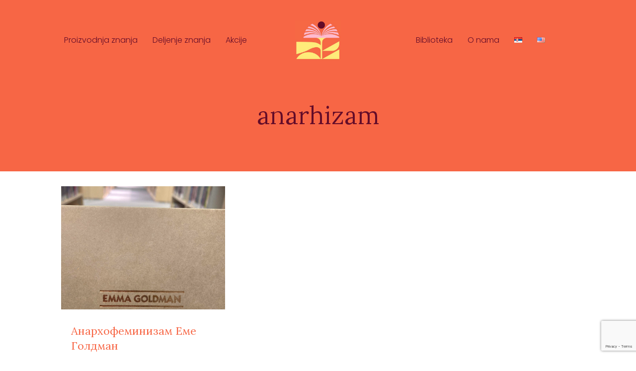

--- FILE ---
content_type: text/html; charset=utf-8
request_url: https://www.google.com/recaptcha/api2/anchor?ar=1&k=6Ld-4CcjAAAAACHZx36foAed7Y8CEKEnGc-Ed6J7&co=aHR0cHM6Ly93d3cuemVuc2tlc3R1ZGllLmVkdS5yczo0NDM.&hl=en&v=PoyoqOPhxBO7pBk68S4YbpHZ&size=invisible&anchor-ms=20000&execute-ms=30000&cb=dfq5eaz1hksq
body_size: 48936
content:
<!DOCTYPE HTML><html dir="ltr" lang="en"><head><meta http-equiv="Content-Type" content="text/html; charset=UTF-8">
<meta http-equiv="X-UA-Compatible" content="IE=edge">
<title>reCAPTCHA</title>
<style type="text/css">
/* cyrillic-ext */
@font-face {
  font-family: 'Roboto';
  font-style: normal;
  font-weight: 400;
  font-stretch: 100%;
  src: url(//fonts.gstatic.com/s/roboto/v48/KFO7CnqEu92Fr1ME7kSn66aGLdTylUAMa3GUBHMdazTgWw.woff2) format('woff2');
  unicode-range: U+0460-052F, U+1C80-1C8A, U+20B4, U+2DE0-2DFF, U+A640-A69F, U+FE2E-FE2F;
}
/* cyrillic */
@font-face {
  font-family: 'Roboto';
  font-style: normal;
  font-weight: 400;
  font-stretch: 100%;
  src: url(//fonts.gstatic.com/s/roboto/v48/KFO7CnqEu92Fr1ME7kSn66aGLdTylUAMa3iUBHMdazTgWw.woff2) format('woff2');
  unicode-range: U+0301, U+0400-045F, U+0490-0491, U+04B0-04B1, U+2116;
}
/* greek-ext */
@font-face {
  font-family: 'Roboto';
  font-style: normal;
  font-weight: 400;
  font-stretch: 100%;
  src: url(//fonts.gstatic.com/s/roboto/v48/KFO7CnqEu92Fr1ME7kSn66aGLdTylUAMa3CUBHMdazTgWw.woff2) format('woff2');
  unicode-range: U+1F00-1FFF;
}
/* greek */
@font-face {
  font-family: 'Roboto';
  font-style: normal;
  font-weight: 400;
  font-stretch: 100%;
  src: url(//fonts.gstatic.com/s/roboto/v48/KFO7CnqEu92Fr1ME7kSn66aGLdTylUAMa3-UBHMdazTgWw.woff2) format('woff2');
  unicode-range: U+0370-0377, U+037A-037F, U+0384-038A, U+038C, U+038E-03A1, U+03A3-03FF;
}
/* math */
@font-face {
  font-family: 'Roboto';
  font-style: normal;
  font-weight: 400;
  font-stretch: 100%;
  src: url(//fonts.gstatic.com/s/roboto/v48/KFO7CnqEu92Fr1ME7kSn66aGLdTylUAMawCUBHMdazTgWw.woff2) format('woff2');
  unicode-range: U+0302-0303, U+0305, U+0307-0308, U+0310, U+0312, U+0315, U+031A, U+0326-0327, U+032C, U+032F-0330, U+0332-0333, U+0338, U+033A, U+0346, U+034D, U+0391-03A1, U+03A3-03A9, U+03B1-03C9, U+03D1, U+03D5-03D6, U+03F0-03F1, U+03F4-03F5, U+2016-2017, U+2034-2038, U+203C, U+2040, U+2043, U+2047, U+2050, U+2057, U+205F, U+2070-2071, U+2074-208E, U+2090-209C, U+20D0-20DC, U+20E1, U+20E5-20EF, U+2100-2112, U+2114-2115, U+2117-2121, U+2123-214F, U+2190, U+2192, U+2194-21AE, U+21B0-21E5, U+21F1-21F2, U+21F4-2211, U+2213-2214, U+2216-22FF, U+2308-230B, U+2310, U+2319, U+231C-2321, U+2336-237A, U+237C, U+2395, U+239B-23B7, U+23D0, U+23DC-23E1, U+2474-2475, U+25AF, U+25B3, U+25B7, U+25BD, U+25C1, U+25CA, U+25CC, U+25FB, U+266D-266F, U+27C0-27FF, U+2900-2AFF, U+2B0E-2B11, U+2B30-2B4C, U+2BFE, U+3030, U+FF5B, U+FF5D, U+1D400-1D7FF, U+1EE00-1EEFF;
}
/* symbols */
@font-face {
  font-family: 'Roboto';
  font-style: normal;
  font-weight: 400;
  font-stretch: 100%;
  src: url(//fonts.gstatic.com/s/roboto/v48/KFO7CnqEu92Fr1ME7kSn66aGLdTylUAMaxKUBHMdazTgWw.woff2) format('woff2');
  unicode-range: U+0001-000C, U+000E-001F, U+007F-009F, U+20DD-20E0, U+20E2-20E4, U+2150-218F, U+2190, U+2192, U+2194-2199, U+21AF, U+21E6-21F0, U+21F3, U+2218-2219, U+2299, U+22C4-22C6, U+2300-243F, U+2440-244A, U+2460-24FF, U+25A0-27BF, U+2800-28FF, U+2921-2922, U+2981, U+29BF, U+29EB, U+2B00-2BFF, U+4DC0-4DFF, U+FFF9-FFFB, U+10140-1018E, U+10190-1019C, U+101A0, U+101D0-101FD, U+102E0-102FB, U+10E60-10E7E, U+1D2C0-1D2D3, U+1D2E0-1D37F, U+1F000-1F0FF, U+1F100-1F1AD, U+1F1E6-1F1FF, U+1F30D-1F30F, U+1F315, U+1F31C, U+1F31E, U+1F320-1F32C, U+1F336, U+1F378, U+1F37D, U+1F382, U+1F393-1F39F, U+1F3A7-1F3A8, U+1F3AC-1F3AF, U+1F3C2, U+1F3C4-1F3C6, U+1F3CA-1F3CE, U+1F3D4-1F3E0, U+1F3ED, U+1F3F1-1F3F3, U+1F3F5-1F3F7, U+1F408, U+1F415, U+1F41F, U+1F426, U+1F43F, U+1F441-1F442, U+1F444, U+1F446-1F449, U+1F44C-1F44E, U+1F453, U+1F46A, U+1F47D, U+1F4A3, U+1F4B0, U+1F4B3, U+1F4B9, U+1F4BB, U+1F4BF, U+1F4C8-1F4CB, U+1F4D6, U+1F4DA, U+1F4DF, U+1F4E3-1F4E6, U+1F4EA-1F4ED, U+1F4F7, U+1F4F9-1F4FB, U+1F4FD-1F4FE, U+1F503, U+1F507-1F50B, U+1F50D, U+1F512-1F513, U+1F53E-1F54A, U+1F54F-1F5FA, U+1F610, U+1F650-1F67F, U+1F687, U+1F68D, U+1F691, U+1F694, U+1F698, U+1F6AD, U+1F6B2, U+1F6B9-1F6BA, U+1F6BC, U+1F6C6-1F6CF, U+1F6D3-1F6D7, U+1F6E0-1F6EA, U+1F6F0-1F6F3, U+1F6F7-1F6FC, U+1F700-1F7FF, U+1F800-1F80B, U+1F810-1F847, U+1F850-1F859, U+1F860-1F887, U+1F890-1F8AD, U+1F8B0-1F8BB, U+1F8C0-1F8C1, U+1F900-1F90B, U+1F93B, U+1F946, U+1F984, U+1F996, U+1F9E9, U+1FA00-1FA6F, U+1FA70-1FA7C, U+1FA80-1FA89, U+1FA8F-1FAC6, U+1FACE-1FADC, U+1FADF-1FAE9, U+1FAF0-1FAF8, U+1FB00-1FBFF;
}
/* vietnamese */
@font-face {
  font-family: 'Roboto';
  font-style: normal;
  font-weight: 400;
  font-stretch: 100%;
  src: url(//fonts.gstatic.com/s/roboto/v48/KFO7CnqEu92Fr1ME7kSn66aGLdTylUAMa3OUBHMdazTgWw.woff2) format('woff2');
  unicode-range: U+0102-0103, U+0110-0111, U+0128-0129, U+0168-0169, U+01A0-01A1, U+01AF-01B0, U+0300-0301, U+0303-0304, U+0308-0309, U+0323, U+0329, U+1EA0-1EF9, U+20AB;
}
/* latin-ext */
@font-face {
  font-family: 'Roboto';
  font-style: normal;
  font-weight: 400;
  font-stretch: 100%;
  src: url(//fonts.gstatic.com/s/roboto/v48/KFO7CnqEu92Fr1ME7kSn66aGLdTylUAMa3KUBHMdazTgWw.woff2) format('woff2');
  unicode-range: U+0100-02BA, U+02BD-02C5, U+02C7-02CC, U+02CE-02D7, U+02DD-02FF, U+0304, U+0308, U+0329, U+1D00-1DBF, U+1E00-1E9F, U+1EF2-1EFF, U+2020, U+20A0-20AB, U+20AD-20C0, U+2113, U+2C60-2C7F, U+A720-A7FF;
}
/* latin */
@font-face {
  font-family: 'Roboto';
  font-style: normal;
  font-weight: 400;
  font-stretch: 100%;
  src: url(//fonts.gstatic.com/s/roboto/v48/KFO7CnqEu92Fr1ME7kSn66aGLdTylUAMa3yUBHMdazQ.woff2) format('woff2');
  unicode-range: U+0000-00FF, U+0131, U+0152-0153, U+02BB-02BC, U+02C6, U+02DA, U+02DC, U+0304, U+0308, U+0329, U+2000-206F, U+20AC, U+2122, U+2191, U+2193, U+2212, U+2215, U+FEFF, U+FFFD;
}
/* cyrillic-ext */
@font-face {
  font-family: 'Roboto';
  font-style: normal;
  font-weight: 500;
  font-stretch: 100%;
  src: url(//fonts.gstatic.com/s/roboto/v48/KFO7CnqEu92Fr1ME7kSn66aGLdTylUAMa3GUBHMdazTgWw.woff2) format('woff2');
  unicode-range: U+0460-052F, U+1C80-1C8A, U+20B4, U+2DE0-2DFF, U+A640-A69F, U+FE2E-FE2F;
}
/* cyrillic */
@font-face {
  font-family: 'Roboto';
  font-style: normal;
  font-weight: 500;
  font-stretch: 100%;
  src: url(//fonts.gstatic.com/s/roboto/v48/KFO7CnqEu92Fr1ME7kSn66aGLdTylUAMa3iUBHMdazTgWw.woff2) format('woff2');
  unicode-range: U+0301, U+0400-045F, U+0490-0491, U+04B0-04B1, U+2116;
}
/* greek-ext */
@font-face {
  font-family: 'Roboto';
  font-style: normal;
  font-weight: 500;
  font-stretch: 100%;
  src: url(//fonts.gstatic.com/s/roboto/v48/KFO7CnqEu92Fr1ME7kSn66aGLdTylUAMa3CUBHMdazTgWw.woff2) format('woff2');
  unicode-range: U+1F00-1FFF;
}
/* greek */
@font-face {
  font-family: 'Roboto';
  font-style: normal;
  font-weight: 500;
  font-stretch: 100%;
  src: url(//fonts.gstatic.com/s/roboto/v48/KFO7CnqEu92Fr1ME7kSn66aGLdTylUAMa3-UBHMdazTgWw.woff2) format('woff2');
  unicode-range: U+0370-0377, U+037A-037F, U+0384-038A, U+038C, U+038E-03A1, U+03A3-03FF;
}
/* math */
@font-face {
  font-family: 'Roboto';
  font-style: normal;
  font-weight: 500;
  font-stretch: 100%;
  src: url(//fonts.gstatic.com/s/roboto/v48/KFO7CnqEu92Fr1ME7kSn66aGLdTylUAMawCUBHMdazTgWw.woff2) format('woff2');
  unicode-range: U+0302-0303, U+0305, U+0307-0308, U+0310, U+0312, U+0315, U+031A, U+0326-0327, U+032C, U+032F-0330, U+0332-0333, U+0338, U+033A, U+0346, U+034D, U+0391-03A1, U+03A3-03A9, U+03B1-03C9, U+03D1, U+03D5-03D6, U+03F0-03F1, U+03F4-03F5, U+2016-2017, U+2034-2038, U+203C, U+2040, U+2043, U+2047, U+2050, U+2057, U+205F, U+2070-2071, U+2074-208E, U+2090-209C, U+20D0-20DC, U+20E1, U+20E5-20EF, U+2100-2112, U+2114-2115, U+2117-2121, U+2123-214F, U+2190, U+2192, U+2194-21AE, U+21B0-21E5, U+21F1-21F2, U+21F4-2211, U+2213-2214, U+2216-22FF, U+2308-230B, U+2310, U+2319, U+231C-2321, U+2336-237A, U+237C, U+2395, U+239B-23B7, U+23D0, U+23DC-23E1, U+2474-2475, U+25AF, U+25B3, U+25B7, U+25BD, U+25C1, U+25CA, U+25CC, U+25FB, U+266D-266F, U+27C0-27FF, U+2900-2AFF, U+2B0E-2B11, U+2B30-2B4C, U+2BFE, U+3030, U+FF5B, U+FF5D, U+1D400-1D7FF, U+1EE00-1EEFF;
}
/* symbols */
@font-face {
  font-family: 'Roboto';
  font-style: normal;
  font-weight: 500;
  font-stretch: 100%;
  src: url(//fonts.gstatic.com/s/roboto/v48/KFO7CnqEu92Fr1ME7kSn66aGLdTylUAMaxKUBHMdazTgWw.woff2) format('woff2');
  unicode-range: U+0001-000C, U+000E-001F, U+007F-009F, U+20DD-20E0, U+20E2-20E4, U+2150-218F, U+2190, U+2192, U+2194-2199, U+21AF, U+21E6-21F0, U+21F3, U+2218-2219, U+2299, U+22C4-22C6, U+2300-243F, U+2440-244A, U+2460-24FF, U+25A0-27BF, U+2800-28FF, U+2921-2922, U+2981, U+29BF, U+29EB, U+2B00-2BFF, U+4DC0-4DFF, U+FFF9-FFFB, U+10140-1018E, U+10190-1019C, U+101A0, U+101D0-101FD, U+102E0-102FB, U+10E60-10E7E, U+1D2C0-1D2D3, U+1D2E0-1D37F, U+1F000-1F0FF, U+1F100-1F1AD, U+1F1E6-1F1FF, U+1F30D-1F30F, U+1F315, U+1F31C, U+1F31E, U+1F320-1F32C, U+1F336, U+1F378, U+1F37D, U+1F382, U+1F393-1F39F, U+1F3A7-1F3A8, U+1F3AC-1F3AF, U+1F3C2, U+1F3C4-1F3C6, U+1F3CA-1F3CE, U+1F3D4-1F3E0, U+1F3ED, U+1F3F1-1F3F3, U+1F3F5-1F3F7, U+1F408, U+1F415, U+1F41F, U+1F426, U+1F43F, U+1F441-1F442, U+1F444, U+1F446-1F449, U+1F44C-1F44E, U+1F453, U+1F46A, U+1F47D, U+1F4A3, U+1F4B0, U+1F4B3, U+1F4B9, U+1F4BB, U+1F4BF, U+1F4C8-1F4CB, U+1F4D6, U+1F4DA, U+1F4DF, U+1F4E3-1F4E6, U+1F4EA-1F4ED, U+1F4F7, U+1F4F9-1F4FB, U+1F4FD-1F4FE, U+1F503, U+1F507-1F50B, U+1F50D, U+1F512-1F513, U+1F53E-1F54A, U+1F54F-1F5FA, U+1F610, U+1F650-1F67F, U+1F687, U+1F68D, U+1F691, U+1F694, U+1F698, U+1F6AD, U+1F6B2, U+1F6B9-1F6BA, U+1F6BC, U+1F6C6-1F6CF, U+1F6D3-1F6D7, U+1F6E0-1F6EA, U+1F6F0-1F6F3, U+1F6F7-1F6FC, U+1F700-1F7FF, U+1F800-1F80B, U+1F810-1F847, U+1F850-1F859, U+1F860-1F887, U+1F890-1F8AD, U+1F8B0-1F8BB, U+1F8C0-1F8C1, U+1F900-1F90B, U+1F93B, U+1F946, U+1F984, U+1F996, U+1F9E9, U+1FA00-1FA6F, U+1FA70-1FA7C, U+1FA80-1FA89, U+1FA8F-1FAC6, U+1FACE-1FADC, U+1FADF-1FAE9, U+1FAF0-1FAF8, U+1FB00-1FBFF;
}
/* vietnamese */
@font-face {
  font-family: 'Roboto';
  font-style: normal;
  font-weight: 500;
  font-stretch: 100%;
  src: url(//fonts.gstatic.com/s/roboto/v48/KFO7CnqEu92Fr1ME7kSn66aGLdTylUAMa3OUBHMdazTgWw.woff2) format('woff2');
  unicode-range: U+0102-0103, U+0110-0111, U+0128-0129, U+0168-0169, U+01A0-01A1, U+01AF-01B0, U+0300-0301, U+0303-0304, U+0308-0309, U+0323, U+0329, U+1EA0-1EF9, U+20AB;
}
/* latin-ext */
@font-face {
  font-family: 'Roboto';
  font-style: normal;
  font-weight: 500;
  font-stretch: 100%;
  src: url(//fonts.gstatic.com/s/roboto/v48/KFO7CnqEu92Fr1ME7kSn66aGLdTylUAMa3KUBHMdazTgWw.woff2) format('woff2');
  unicode-range: U+0100-02BA, U+02BD-02C5, U+02C7-02CC, U+02CE-02D7, U+02DD-02FF, U+0304, U+0308, U+0329, U+1D00-1DBF, U+1E00-1E9F, U+1EF2-1EFF, U+2020, U+20A0-20AB, U+20AD-20C0, U+2113, U+2C60-2C7F, U+A720-A7FF;
}
/* latin */
@font-face {
  font-family: 'Roboto';
  font-style: normal;
  font-weight: 500;
  font-stretch: 100%;
  src: url(//fonts.gstatic.com/s/roboto/v48/KFO7CnqEu92Fr1ME7kSn66aGLdTylUAMa3yUBHMdazQ.woff2) format('woff2');
  unicode-range: U+0000-00FF, U+0131, U+0152-0153, U+02BB-02BC, U+02C6, U+02DA, U+02DC, U+0304, U+0308, U+0329, U+2000-206F, U+20AC, U+2122, U+2191, U+2193, U+2212, U+2215, U+FEFF, U+FFFD;
}
/* cyrillic-ext */
@font-face {
  font-family: 'Roboto';
  font-style: normal;
  font-weight: 900;
  font-stretch: 100%;
  src: url(//fonts.gstatic.com/s/roboto/v48/KFO7CnqEu92Fr1ME7kSn66aGLdTylUAMa3GUBHMdazTgWw.woff2) format('woff2');
  unicode-range: U+0460-052F, U+1C80-1C8A, U+20B4, U+2DE0-2DFF, U+A640-A69F, U+FE2E-FE2F;
}
/* cyrillic */
@font-face {
  font-family: 'Roboto';
  font-style: normal;
  font-weight: 900;
  font-stretch: 100%;
  src: url(//fonts.gstatic.com/s/roboto/v48/KFO7CnqEu92Fr1ME7kSn66aGLdTylUAMa3iUBHMdazTgWw.woff2) format('woff2');
  unicode-range: U+0301, U+0400-045F, U+0490-0491, U+04B0-04B1, U+2116;
}
/* greek-ext */
@font-face {
  font-family: 'Roboto';
  font-style: normal;
  font-weight: 900;
  font-stretch: 100%;
  src: url(//fonts.gstatic.com/s/roboto/v48/KFO7CnqEu92Fr1ME7kSn66aGLdTylUAMa3CUBHMdazTgWw.woff2) format('woff2');
  unicode-range: U+1F00-1FFF;
}
/* greek */
@font-face {
  font-family: 'Roboto';
  font-style: normal;
  font-weight: 900;
  font-stretch: 100%;
  src: url(//fonts.gstatic.com/s/roboto/v48/KFO7CnqEu92Fr1ME7kSn66aGLdTylUAMa3-UBHMdazTgWw.woff2) format('woff2');
  unicode-range: U+0370-0377, U+037A-037F, U+0384-038A, U+038C, U+038E-03A1, U+03A3-03FF;
}
/* math */
@font-face {
  font-family: 'Roboto';
  font-style: normal;
  font-weight: 900;
  font-stretch: 100%;
  src: url(//fonts.gstatic.com/s/roboto/v48/KFO7CnqEu92Fr1ME7kSn66aGLdTylUAMawCUBHMdazTgWw.woff2) format('woff2');
  unicode-range: U+0302-0303, U+0305, U+0307-0308, U+0310, U+0312, U+0315, U+031A, U+0326-0327, U+032C, U+032F-0330, U+0332-0333, U+0338, U+033A, U+0346, U+034D, U+0391-03A1, U+03A3-03A9, U+03B1-03C9, U+03D1, U+03D5-03D6, U+03F0-03F1, U+03F4-03F5, U+2016-2017, U+2034-2038, U+203C, U+2040, U+2043, U+2047, U+2050, U+2057, U+205F, U+2070-2071, U+2074-208E, U+2090-209C, U+20D0-20DC, U+20E1, U+20E5-20EF, U+2100-2112, U+2114-2115, U+2117-2121, U+2123-214F, U+2190, U+2192, U+2194-21AE, U+21B0-21E5, U+21F1-21F2, U+21F4-2211, U+2213-2214, U+2216-22FF, U+2308-230B, U+2310, U+2319, U+231C-2321, U+2336-237A, U+237C, U+2395, U+239B-23B7, U+23D0, U+23DC-23E1, U+2474-2475, U+25AF, U+25B3, U+25B7, U+25BD, U+25C1, U+25CA, U+25CC, U+25FB, U+266D-266F, U+27C0-27FF, U+2900-2AFF, U+2B0E-2B11, U+2B30-2B4C, U+2BFE, U+3030, U+FF5B, U+FF5D, U+1D400-1D7FF, U+1EE00-1EEFF;
}
/* symbols */
@font-face {
  font-family: 'Roboto';
  font-style: normal;
  font-weight: 900;
  font-stretch: 100%;
  src: url(//fonts.gstatic.com/s/roboto/v48/KFO7CnqEu92Fr1ME7kSn66aGLdTylUAMaxKUBHMdazTgWw.woff2) format('woff2');
  unicode-range: U+0001-000C, U+000E-001F, U+007F-009F, U+20DD-20E0, U+20E2-20E4, U+2150-218F, U+2190, U+2192, U+2194-2199, U+21AF, U+21E6-21F0, U+21F3, U+2218-2219, U+2299, U+22C4-22C6, U+2300-243F, U+2440-244A, U+2460-24FF, U+25A0-27BF, U+2800-28FF, U+2921-2922, U+2981, U+29BF, U+29EB, U+2B00-2BFF, U+4DC0-4DFF, U+FFF9-FFFB, U+10140-1018E, U+10190-1019C, U+101A0, U+101D0-101FD, U+102E0-102FB, U+10E60-10E7E, U+1D2C0-1D2D3, U+1D2E0-1D37F, U+1F000-1F0FF, U+1F100-1F1AD, U+1F1E6-1F1FF, U+1F30D-1F30F, U+1F315, U+1F31C, U+1F31E, U+1F320-1F32C, U+1F336, U+1F378, U+1F37D, U+1F382, U+1F393-1F39F, U+1F3A7-1F3A8, U+1F3AC-1F3AF, U+1F3C2, U+1F3C4-1F3C6, U+1F3CA-1F3CE, U+1F3D4-1F3E0, U+1F3ED, U+1F3F1-1F3F3, U+1F3F5-1F3F7, U+1F408, U+1F415, U+1F41F, U+1F426, U+1F43F, U+1F441-1F442, U+1F444, U+1F446-1F449, U+1F44C-1F44E, U+1F453, U+1F46A, U+1F47D, U+1F4A3, U+1F4B0, U+1F4B3, U+1F4B9, U+1F4BB, U+1F4BF, U+1F4C8-1F4CB, U+1F4D6, U+1F4DA, U+1F4DF, U+1F4E3-1F4E6, U+1F4EA-1F4ED, U+1F4F7, U+1F4F9-1F4FB, U+1F4FD-1F4FE, U+1F503, U+1F507-1F50B, U+1F50D, U+1F512-1F513, U+1F53E-1F54A, U+1F54F-1F5FA, U+1F610, U+1F650-1F67F, U+1F687, U+1F68D, U+1F691, U+1F694, U+1F698, U+1F6AD, U+1F6B2, U+1F6B9-1F6BA, U+1F6BC, U+1F6C6-1F6CF, U+1F6D3-1F6D7, U+1F6E0-1F6EA, U+1F6F0-1F6F3, U+1F6F7-1F6FC, U+1F700-1F7FF, U+1F800-1F80B, U+1F810-1F847, U+1F850-1F859, U+1F860-1F887, U+1F890-1F8AD, U+1F8B0-1F8BB, U+1F8C0-1F8C1, U+1F900-1F90B, U+1F93B, U+1F946, U+1F984, U+1F996, U+1F9E9, U+1FA00-1FA6F, U+1FA70-1FA7C, U+1FA80-1FA89, U+1FA8F-1FAC6, U+1FACE-1FADC, U+1FADF-1FAE9, U+1FAF0-1FAF8, U+1FB00-1FBFF;
}
/* vietnamese */
@font-face {
  font-family: 'Roboto';
  font-style: normal;
  font-weight: 900;
  font-stretch: 100%;
  src: url(//fonts.gstatic.com/s/roboto/v48/KFO7CnqEu92Fr1ME7kSn66aGLdTylUAMa3OUBHMdazTgWw.woff2) format('woff2');
  unicode-range: U+0102-0103, U+0110-0111, U+0128-0129, U+0168-0169, U+01A0-01A1, U+01AF-01B0, U+0300-0301, U+0303-0304, U+0308-0309, U+0323, U+0329, U+1EA0-1EF9, U+20AB;
}
/* latin-ext */
@font-face {
  font-family: 'Roboto';
  font-style: normal;
  font-weight: 900;
  font-stretch: 100%;
  src: url(//fonts.gstatic.com/s/roboto/v48/KFO7CnqEu92Fr1ME7kSn66aGLdTylUAMa3KUBHMdazTgWw.woff2) format('woff2');
  unicode-range: U+0100-02BA, U+02BD-02C5, U+02C7-02CC, U+02CE-02D7, U+02DD-02FF, U+0304, U+0308, U+0329, U+1D00-1DBF, U+1E00-1E9F, U+1EF2-1EFF, U+2020, U+20A0-20AB, U+20AD-20C0, U+2113, U+2C60-2C7F, U+A720-A7FF;
}
/* latin */
@font-face {
  font-family: 'Roboto';
  font-style: normal;
  font-weight: 900;
  font-stretch: 100%;
  src: url(//fonts.gstatic.com/s/roboto/v48/KFO7CnqEu92Fr1ME7kSn66aGLdTylUAMa3yUBHMdazQ.woff2) format('woff2');
  unicode-range: U+0000-00FF, U+0131, U+0152-0153, U+02BB-02BC, U+02C6, U+02DA, U+02DC, U+0304, U+0308, U+0329, U+2000-206F, U+20AC, U+2122, U+2191, U+2193, U+2212, U+2215, U+FEFF, U+FFFD;
}

</style>
<link rel="stylesheet" type="text/css" href="https://www.gstatic.com/recaptcha/releases/PoyoqOPhxBO7pBk68S4YbpHZ/styles__ltr.css">
<script nonce="_NEhiLqgW1xYAaDd-ron4w" type="text/javascript">window['__recaptcha_api'] = 'https://www.google.com/recaptcha/api2/';</script>
<script type="text/javascript" src="https://www.gstatic.com/recaptcha/releases/PoyoqOPhxBO7pBk68S4YbpHZ/recaptcha__en.js" nonce="_NEhiLqgW1xYAaDd-ron4w">
      
    </script></head>
<body><div id="rc-anchor-alert" class="rc-anchor-alert"></div>
<input type="hidden" id="recaptcha-token" value="[base64]">
<script type="text/javascript" nonce="_NEhiLqgW1xYAaDd-ron4w">
      recaptcha.anchor.Main.init("[\x22ainput\x22,[\x22bgdata\x22,\x22\x22,\[base64]/[base64]/bmV3IFpbdF0obVswXSk6Sz09Mj9uZXcgWlt0XShtWzBdLG1bMV0pOks9PTM/bmV3IFpbdF0obVswXSxtWzFdLG1bMl0pOks9PTQ/[base64]/[base64]/[base64]/[base64]/[base64]/[base64]/[base64]/[base64]/[base64]/[base64]/[base64]/[base64]/[base64]/[base64]\\u003d\\u003d\x22,\[base64]\x22,\x22wrXCt8KLfsOzccOUw5zDo8KlHsOFD8K+w7Yewr8Uwp7CiMKJw54hwp5sw57DhcKTFcK7WcKRZjbDlMKdw4k/FFXCoMO0AH3DkDjDtWLCllgRfw3CqRTDjVB5OkZLWcOcZMO/w6ZoN0jCnxtMOMK8bjZhwqUHw6bDjcKcMsKwwovCrMKfw7NMw7ZaNcKsE3/DvcOOZcOnw5TDugfClcO1woUGGsO/LR7CksOhBlxgHcOUw6TCmQzDpsOwBE4BwonDumbCkcOswrzDq8OWVRbDh8KUwr7CvHvChUwcw6rDvMKDwroyw6s+wqzCrsKpwrjDrVfDpcK5wpnDn0lrwqhpw48rw5nDusK4QMKBw58KGMOMX8KMQg/CjMKiwqoTw7fCrwfCmDoBWAzCnhEhwoLDgDMrdyfCuy7Cp8ODZsK7wo8abgzDh8KnPng5w6DCqcO0w4TCtMKebsOwwpFmHFvCucO3RGMyw5HCvl7ChcKaw6LDvWzDrUXCg8KhQF1yO8Ktw4YeBkfDmcK6wr4rGmDCvsKXaMKQDj4IDsK/fTwnGsKoUcKYN2kMc8Kew6/DosKBGsKDaxALw4jDnSQFw5DCszLDk8Kjw44oAW7CsMKzT8K8LsOUZMK3BTRBw5gmw5XCuwbDrMOcHnrCgMKwwoDDosKwNcKuPF4gGsKmw7jDpggyQ1ADwr/DjMO6NcO3CEV1NMOYwpjDksKHw5Fcw5zDmsKRNyPDvmxmcx0zZMOAw5tZwpzDrlXDqsKWB8OjbsO3SGVVwphJVzJ2UHVvwoMlw5nDgMK+K8K7wrLDkE/CucOMNMOew55zw5ENw7QSbExBdhvDsApsYsKkwrpodjzDgsOHYk9hw7NhQcOvOMO0ZxM0w7MxI8Omw5bClsK+TQ/Cg8OLIGwzw6sQQy15ZsK+wqLCtVpjPMOqw6bCrMKVwoPDkhXChcOdw4/[base64]/DvMOcwoFzDMODO8O0L8OkZ8KjwoUbw54tAcOyw5Qbwo/DuGwMLsOIZsO4F8KaHAPCoMKUHQHCu8KlwrrCsVTCn3MwU8OVwoTChSw8SBx/wp/CpcOMwo4Ew4sCwr3Cuy4ow5/[base64]/CrgZmw7EFw7w2QmIMw4rCqXDCtgnDvcKNw51kw7pIQsOlw5wDwoTClcKRF2zDnsOeYsKEFsKJw6jDpMO3w6bCqQLDhS0gHh/CoQ9aHVfCvcOew5Icwr3DrcKTwqjCnBYkwr46J13DqW8owpXDj3rDhHZLwozDngrDsy/CvMKRw5pUHcOWPcKww5XDuMKya20EwoXDmsOKBD46U8OfTT3DoAw6w4fDhxZxcMOdwox5Og/DqGdHw53DjMO7wpEyw7RowrXDosOtwpZ8P33CgDRYwrxBw7LCjsOxVcKZw6jDqMKGECFTw401MsKqKzzDhkBvWWjCs8KAemXDm8Kgw7vDvQcAworCl8O3wo4uw5XCtsO8w7HCjcKuB8KeV0xoZMOMwqMqWSPDo8OPwr/CiWvDnsKFw6bCmsKBV1B+ZQ/CjRvCmMKeOBfDiTvDqgvDtsOXw7JHwrl8w4HCsMKXwp/CnMKBQH3DusKgw7hEHihqwoAqHMORLcKHBMKawotcwp/DqcOGw6B5SsKqwqvDmRkgw5HDr8OeWcKSwoQabMOzQ8ONB8KwQcO2w5nCsn7DmcK+OMK7RhzDsCfDtksnwqV3w4TCtFzCiXTDtcK7TcOoKzfDosO6AcK6U8OScSzCu8OwwrXDhggIJsO7NsO/[base64]/[base64]/Cqw/Cqn8pAlHDl8KQwr0Kwq/ClXLCs8KGwoJww5tQDwzCog5/wqHClsKrKMK8w6w+w4B5asOZUlQSw6bCtizDncODw6oFWmYrUHjCllPCnBc5wqjDrxPCr8OKaWTCq8K7eV/CpcKmJUtPw47DmMObwoHDsMOSGH89G8K/wpdYHEdcwpIHHMK5XsKSw4FQVcKDIDsncsOEFsK/w7PChcOww7IFU8KWCzfCgMOXNDDClMKSwp3DqHnCqMO2B0Z5P8OKw4DDhV48w6LDscOieMOpw7hcPsKSZ0TCi8KXwpHCkwzCiRwcwr8FTUB4wrTCiTdSw5l6w7XCjMKxw4nDmsOYKWQTwqNPwpJyN8KgeE/CqRXCplhAw73CnsKqBsOsRFZLw6llw73Cuw8pSkIxIygOw4fCmcKkesKIwr7CrcOfJgkNBQlrLnzDgzXDisOjZ1fCi8OeCsKOSsO/[base64]/CokHDsVwheMKnVsKDAcKiO8OzAMOYw4YWwpkKwo7DhMOrOi1uI8O6w5LCkFPCuEBVZsOsPmQuVX7Du0lEFVXDpQjDmsOiw6/CqHdkwrDChU07QktzZcOxwoMvw5BUw75ae2jCqwUuwpNCf03CjT7DszXDp8OKw7HCm3BOAsOrwo7DksOnDF4IYwJuwo8laMO/wobDnUZ8wolLXhQUw5l3w4HCgGMJbDEKw69AdsKsMsK8woPDj8K1w517w7/CujjDt8O2wrcYPcKtwoZLw7oPMEoKw6YqacOwREXDsMK+csOEcsOrOsOKEMOYcDzCm8ODL8OSw7YbPEsowo3CvUDDpH7DmcOsQWbCqU8ow7xCMsKRw40Fw5laPsKwH8OFGAkGDhIew6QRw4rDmjzCm14Hw4nCs8OnTlwYeMO/wrTCj2A+w64BfcOSw7XCgcKNwoDCn3bClzlrQEdMe8KOBMKwQsOzbMOMwolgw79Lw5YpccOnw69VJcOIUEBWesO/wodtw7DDhCFtSgNVwpd0wqTCqS13wpDDv8OceD4SG8OtPlbCqRnCvMKNUsOxG0TDsWnCocKZQ8KWw7tIwpnCgMKTKVfCqsO7UWUywp9ZaAPDmVnDsSPDmA7CkWpww58hw512w6tnw6AWw5zDqcO0TsK/[base64]/[base64]/DscKaw7XCqDk2w4PCgihhNsKpOcOyGsKKw5sfwoIlw7wmekLCpMOWBnzCjcKxc3Jbw5/[base64]/DpsK1w50xw5HDqwc2HsKKw6HCvGTDoBBIw4bDv8OJw6bCk8OTw4Fxe8O7WF4xUMOCaWNJNkJuw4jDr3hawopRwplvw7HDgCBnwpDCpCwUwoNxw5AgYH/DlcOrwr0zw55qL0Jbw6ZewqjCmsKtaSxwJFTDqE/[base64]/CnsKNwr7CssORYQrDjnHDhUsXwovCksKicMK3VsOYwp15wq/DqsOVwo0ww6HCo8K5w7LCsgbDn2oJEcOPwqdNelbCqcOMwpTCqcO6wr3CpGfChMO3w6PCkSjDjsKdw6nCnMKdw6N3FgVCccOLwqQ+wqR5L8ObOR4eYsKCJkbDncKSL8Kvw67CsiPCoxZ0eTggwo/Djz9ddlXCscK/ASTDlsOgw6p3IlDCqxXDlcOew7QTw7rCr8O+VwnDo8O8w6MTecKUwqbDgMKBGDkfV3LDpVMAwqRUJsKwF8OIwrsiwqoDw7rDosOlF8KvwrxEwpDCj8Oxw4ULw63CrkDDk8OiIFlXwo/[base64]/woDDh2UNwq3Cg8K8PX9bw7zCqsOuYMKMMQXDihnCnjpdwpN1SDLChcONw6QvYVzDiR/DuMOIFxrDrMKYKlx+E8KTDxpAwpHDvcOAZ09Yw581YH0Nw4EeWAjCmMKrwoYNNsOBw77DksOpKDfDk8OHw4PDg0jDgsO1w79mw7QcMy3DjsKxe8KbRRLCocOLITjClMO/wqpSVQJqw6EmEU9Sd8O/wpJ0woXCr8Kcw550VjvCimIHwqxZw5cPw68iw6MRwpfCucO1w5wuVMKNEn/CmMK3wqV2wrrDp2jDnsOMw5siIU5pw4vDh8Kfw51OFhJIw7nCg1vCh8OsMMKqwr3CrlF3wqh7w5gzw77CtMO4w5V0c0zDrDDDt0XCucKvUcK6wqMww6HCocO7DBjDq0HCgnXCtXLCksO7QMOHdsK+eX/DicK7w63CpcOySMKmw5nDoMO8d8K9L8KkD8Ogw65xZ8OoFMOGw67CscKdw6crwpVPw7xTw7cMwq/DgcKtw63DlsKSbihzIyFOM394wrlbw5PDtMOzwq3Cj0bCrMO0ago7wop7AUglw6Bhdk7Dnh3CtTkuwrB1w7AUwrVfw6k+wpDDsSd2a8Ozw4TDvQdqwq3CgUHDicKMO8KQwo/DjsKrwofDu8Opw4jDsjbCuldxw7DCtkFULcOpw6cAwrfCpi7ClsKtW8KowonDjcO6PsKNw5hrMRbDl8OEVSNDPHtJOmZfNFLClsOpd3VXw5tgwrMFNi9lwp/[base64]/CU7DqMOwwpYFw4YDFcKlw4DDq8O0w7LCnBVAwoXCusO9JMO6wpnDu8Odw7pvw7/CmMK+w4g/wrbCk8Obw7Btw4jClXMUwozCssKNw6hnw74xw6wgA8OzflTDvljDscKPwqgGwo3DpcOVCFzCtsKawrrCnEFAOcKFw5hdwrrCrcK6UcKBBDPCtS/CrCbDv2Q6PcKkcRLDnMKJwqJ0w5gyNMKTwrLCh2vDvMOtBHrCsDwWV8KkVcK8G2fCiyXCniPDtQJ9IcOKwqLDqmFFODsOCQZjAWMsw6kgXhzDlw/[base64]/CtsK9w5l4woLDnsKlwqjCsD5pOcOqwoPDk8KYwq8aLBjDn8OhwqQyacKsw7zCgMOGw6bDtcKNw4bDgAvDncKEwo9hw7Jmw5wGBcOyUMKMw7pbLMKew7jCrMOsw64lShw1Jh/DtU/DpH3DglPCiXgKT8KSU8ORJsK9aQZ9w64/JBfCpC3CkcOzM8K6w5nCoGpuwr5MBcOFQsOFw4Vvd8OeecKTB29Pw5ppIhVKTcKLw5DDoyXDsAFPwq/CgMOHXcO+w7LDvgPCn8OuUMOmHxxGMsKADCR4w7ltwpgEw4t1w4g8w51XOsOXwqU+w4bDlMOcwrogwqLDumsjTsK9dMOUH8KTw4TDvl0HZ8KnGsKHc1vClGPDl1PCt2BrL3rCqjZxw7/[base64]/DlG3CtcOLWsOXUcO+ScKww6HDmsK5P8Ogw5Uiw5hCDcKzw79Lwo5LUnREw6VPw4/ChMKLwpJ5wo7DsMO8wrVEwoPDrHvDjcKMwovDl0FKZsKow7jClkdgw5kgKsO/w6VRAMKIO3Zsw44DOcOuLiBaw58Pw4cww7BXKWEDAkjDj8OrcDrDjysUw6/DrMKDw4/CrRvDkT3CicK/[base64]/GsOvwqLDvMKow6YPS8ONAD1dw43DtsKLd2sjN3p7OlJtw6HDl1tqBlgmdHjCghXDljzDrEQowqzDu2kBw4nCiHjClsODw7gQeA4hQ8KtJ0bDnMK1woYoRCDCj14Vw6jDocKLYMO1HQrDlxwSw70Dw5IhN8OoGMOVw7jClMKRwph/[base64]/w7h4YsKWVR/Dn8KGDMKPw7wNwqV3DCTCrcOEZsOhanzCj8Kww40ew44Nw4XCh8Ogw7ZaUWgeecKDw5UyDsOzwqM3woVwwpVJE8K9XmfDkMOFIsKZBcOdNAXCvMOewprCkcKYR1dHw5fDsAoFOSvCun/[base64]/DmcOCEcO3w53DukR9HcK4V3k2XsKMwqd1f3rDkcKqwqNiSG5Bwo9FYcODwrtnZMOtwoTDk3s3O0Ixw5B5wrEkEHUTeMOYOsKyfQ3DmcOswq/CrGB3B8KGcHofwpnCgMKfdsK5dsKowqxcwo/[base64]/Ci1nDukkNe8OWPMKFwrpBw73CmgzDlMOEDcOLw4otRw8Ww7Itwpp8ZMO2w58VOlkcw57CnkoabsOCURbCgBpowrYpdDDCnMOnX8OXw73CjmkMw7fCjsKcbFLDtVlWw7M+G8KGH8O8cg9NJMKXw4XDscO8IhohRz49wq/CmHXCsmTDk8KydHEJXcKQW8OUwp5ECsOMw6jCvm7DuBXCjXTCoWJcwpdISls2w4DCq8KudwTDvMKzw67CgWQuwpxiw6nCmT/[base64]/[base64]/Cum4dD8O9ZlrDqH7ChMKKwovCnsKCd2gOwoPDsMK4w54Ew6A9w5fDsRXCocKHw7xkw4w+wrVrwodoJcK2E2/Dv8O8wqzDmMO3McKYw5jDg1IXVMOAUH/CpVFZWMODCMO6w6V+TloIwoEZwrjDjMK5SFzCr8KsGMO7X8O2w7jCpXFoRcKDw6kwPnvDt2XCqhzCrsOGwp1+WXvClsO4w6/DkgBMIcKBw5HDoMOGY0fDpcKSwpIBNTJzw58ewrLDjMOcbMKVwo3CucKuwoArw657wpM2w6bDv8KyRcOYZHnCr8KMRxcoaC/DowNTfXrDtcK2csKqwoARw5sow7A3w6bDtsKbwqxEwqzClcO/w647w7bDqMKDw5h/FMOecMOTesOICWNpChnCqsOvBsKSw7LDisKgw4PClWcFwq3CtFcSNVTCknnDgmDCscOYQBjDksKVFiouw7rCkMOxwq9hSMKSw6Muw4AxwrkdPx1GfMKHwo1RwoPCpFzDk8KUGS3CnQjDisOZwrxxem5IFAPDrMO/X8Oke8O0X8KfwocdwpnCscKyPMOVw4MbDsOuR2jDsmYawpLDrMO5w681w7TCmcK8wrc9c8Ktd8KwNMOnbsOIND/DvC9Hw7sbwrvDiSNnw63CjMKiwr7Dmj4jd8OEw7I2Qhopw7pDw4FoOcKLR8KDw5PDrCUvWcK4IXrCjSI5w4ZaZH3CnMKBw4wjwqnClcKbK2gIwqR+Xxppwp92IsOMwr9IdcOywq3Cq0NOwrnDssO5w6sRJAttFcOsexBrwrBANMK6w5fCnsKuw6grwq/DoU9MwoxMwrkMbjIsCMOrFGPCvTXCkMOvw7YJw5NHw4lAOFJeG8O/Dh7CtcKBQ8KsPl91ZCnDtllCwqHDp3F2KsKuw5xKwpBMw6MywqFiW2NlR8OVQMOlwpZ6woRtw5HDuMK9EsKLwopAJB4iY8KpwphXWCEDbBIZwpPDlMOTCsOuKMOEEDTChiPCvsKdLsKLN2Fsw4zDtcOsZ8OiwpgvFcKmPEjCnMODw4XCrCPCm2sGw4/CmcO4w4kIWUx2H8KYDi3CsjrDglAmwpPDlMOZw6/Dsx3Cpi1fOzhxbcKnwo4ONsOrw5hZwpRzNsKCwpHDlcOTw581w4zCvxdMETbCpMOow5h6asKvw6PChsKww7PChUoHwo16THUmRVYkw6tcwqxEw7lwA8KtK8OGw6PDjkdAP8KXw7TDjMK9EgFLw57CoWPCsRbDjR/DpMKZIFFrA8O8csO9w75tw7TCqkzCqsODwqnCisO3w4pTdkxHLMORfj/DiMK6MQ0Pw4A2worDg8Oiw6bClsO5wp3CgDZ9w7bCkcKzwpR5wrTDuQFqwp/DhcKvw4NawrJNU8KTPcKVw7fDgBkgYxN6wpDCgcKawpnCqXbDuVTDvRrCtXrCmA3Dnlcaw6UwWSLCsMKJw73CicK8wrFhGz/CvcK/[base64]/wqRxw5DCscOUw7TCjxhMw6hHwrFMw5zChDrDvXJYbHlaG8KvwqYMXcOKw63DnG/DgcOcw7FxTsONe1TCv8KDLjJrTitowo94woETS0jCvsOjZmXCqcOdBEsOwqtBM8KUw5zCtC7CpW/CtyzCtsK4wrbCoMOnRcK/[base64]/[base64]/CmFvDusKCAMOCwrjDuifDqg0oOsOFI390NcOiwqJ5w742w5HDr8KzNwBBw4TCvnfDuMKReBVGw5vCiWHCi8OdwrTCqG/CvTdgBGnDrHcBBMOqw7zCqAPDisOMJgrCjExlCUJwbMKAcT7CocOnwok1wo4uw60PN8KOwrvCtMOow7vDlB/Cthogf8K8GMO2TnTCm8OWPXsZQcObZk4KNQvDjsOKwpHDr3jDk8KKw4wVw54cw6AWwog6RXPChcOdPcKVEcO6WMK9QcKgwrYZw4xdLzoCTEpow5nDjh/[base64]/VDDDswtCYsO9wr5cFxN+V29sU2JFFn3CuFLCpsKDCD/DrCrDhgTCgSvDlCjCkhXCjzfCgMOuM8K9O0bDtsOJR2xQFhZ2Jx/CtXxsTxVYNMKxw5fDgcKSfcOWOsKXOMKsRjNNUXJ1w67CmcOXY1tow47CoFDDu8OTwoXDsE/Cvl1HwoxJwqt6CMKuwpjDknknwpPCglnCn8KCdcK0w7ciDsOtXzNFKMKHw6RawpnDrD3DuMO3w7/DocKXw7cdw6rCuHjDhsKmEcKFwpHCkMKSwrzCnHHCrn94d0HCmwAEw4gmw5HCizLDoMK/w7vDhBkML8Kdw77DhcKvDMObwrsfw5/Dl8OLwq3Cl8OawqnCrcOZPDN4YgZRw5lXBMOcL8KeXQJ9ZB9ZwoHDk8OuwqIgwrvDnD5QwoJcwr3DpTbCqQxkwq3DmC3Cm8OmeC5DZzzChcOuecOpwrpmVMOgwqjClw/Cu8KRAcOrPjfDrTMkwp7DpwPCmxxzTcOUwoTCrnbClsOqesKcTlZFWcO4w7d0AmjCh3nCpHQzZ8OYPcOPw4rDgnnDmsOpehHDkyjCumMwV8KrwqTCoF/DmhXCi1rDs37DmXvCkzhQB3/Cp8KHGMO7wqXCu8O/VQ4SwrLDmMOnwog1fDo4HsKowp9KB8O/[base64]/CkcOWG3MDXsK0csOnw49GXEvDqMOXw5jDgALCn8OYYcKebMKJbsOceQFnKsKQwrHDrXs2wpsKLgzDtgjDmzDCocKwISkdw6XDpcOlwq/Ch8O+wohlwqs1w79cw6JnwoVFwoHCl8KSwrJ8wrJuME7CkcO0w6IAwrFZwqZNN8KwSMOiw5jCsMKSwrEaHQrDtcOSw53DumHDs8Kewr3CkcOrwrV/SsKVG8O3dMOpT8OwwqoRNMKPbAl7wofDjBMywpphw7XDs0XDlcOUXcONHibDqsKDw7rDugdew6k6NAV5w583UsKyEsOjw4FOAyR/wp9oMwLCv2NOdsKde0s1NMKdw7rCqxhhfcKtWMKlSsO5JB/[base64]/w5/Cj8OzwptzGMK/w7RPLm0cYT7DlsKHwq1DwoEENcK8w4gFCwN0NR7DgTVBwpfDmsK5w63CmWt9w5Q+SDTCncKeOXtowrLCoMKiaSMLGmfDr8Oaw7Aiw6vDqMKTEWAHwrpoT8OhfMKqQ1TDhwhMw5QDw5bCusOiOcKcDClIw7bCtmxXw7/DosKkwrPCoHwbVQzCjMKMw61gDn5tP8KKDApuw4Iswq8JQV/DisO4AMOewoA3wrYFwoc4wowVwoEpw6fDoW7Ck2UrI8ONAUQPZ8ORCMK6Dg7CqgYPLHUBOwYFFsK4wpV2w79bwpnDgMOZD8KlG8Ksw4XCicOcdUvDjcKZw5PDiwV7wrZrw6/CkMKTMcKpBsOVMQk6wqxvScO/NXAZwqrDqB3DrXpgwrV8KS3DlcKaGWxvBATDjsOIwpgANsKJw5fDm8O4w4PDiUEOVn/[base64]/Dq8OYfsOPw4jCglnDp8KTw6vDssKuEcOwwqnDpxlKw6ROAMKuw4rCm3ZseGrCnAVQwq/CscKVf8Onw7zDksKTUsKYw7todcOBTMOnJsKTCzElwodhw6x5woZ3wrHDoEZ0wrB3EmjCrkIdwqPCh8OSD11CenN2BCfDpMO6wpvDhBxOw68gIRxZDF5fw65+b3l1D08zV0rDjjxrw4/[base64]/DuxjCi3zCuMO4wowSJUQuNkHCgsOKwpjDjy/[base64]/CgmfDr2zDsRFfSnoaBsKge8O3c8ODw6g2wq4BFirDs1QFw7ZtK3HDoMOFwrR6d8KPwqtFegFuwqVJw5QeFMOufzDDoXU8XsOiKCsvSMKOwrUIw5vDpMOQcxPDmA7DuR/CpsKjHyjChsK0w4vCpGDDhMOLwrPDtTFSw6fDm8OLBQM/w6Euw5ZcGAnCpAdlZcO7wrZuwrvCoBBnwq8LfcKLYMKxwr3CqcK5wo7Ct1MMwppRwoPCrMOLwoTDlU7DgMO6MMKFwp7CrwpuIFAEPCLCpcKOwo1Jw65Uw7I7H8KlBMKnwovDqiXCtBoTw5wFFkfDhcKPwqhMWm9bBsKFwrc4ecOfTm1Fw5ATwptYKy/DmcOJw6PDrcK/Elxbw6XDhMOawpLDuD/[base64]/Ds8KCw6PDhFEwd8KzwrZocCIowr/DvRDDnsKEw6fDgsOGYMOywo7CisKjwqnCowhLwqkJS8KMwox4wpMew4DDnMKkSW7CoXjDgCJSwrJUF8OHwrvCv8K2bcOZw7vCqMKyw4hRHgvDhsKWwoXClsOwPHnCuVMuwpPDhi1/w53Dl1/[base64]/CgcOZCndGwoLCkjg3HsOzAVjDsm0cSnTDlsK7ekTCr8OJw6pRwo/CgMOfMsK4RXjDhsKULGlqPnY3ZMOnHFcIw5RBJcOXw4fCt1VuDXzCryDCghlVd8K2wrsPJhFJMi/Cj8Kbwq8YdcK9UcOCSSJaw6B2wrvCtArCgMK/woXDgcK0w5XDnRUpwrrCr30vwo3DsMKvbsKhw7jChsKxXGfDrMKaRcKXL8KEw5N6eMONaF/DisKwBSXDh8Otwq/Dm8KFJMKlw5DDqnPCm8OdZsKOwrsyJijDm8OIPcOowqlhwq5Rw6UuMsKYUW0pwqJ1w64eNcK9w47DrVkFecO7SyhGwoLDtMOHwpcUw6k4w6Y4wp/[base64]/w6fCq3hxwoHChHnCocKrw6DCj8Oswp/[base64]/[base64]/ClcOJwpoWwpPDqF/DnF5lKBtmPBjCm8KNwq4pK8OYwrZ9woAJwroFUcKlw4nCncO2chBPO8Opwox7wo/ChX1MbcOyfmLDgsOxbcO1IsKFwot2wpNKWMOGLMKhCMOFw57ClMO1w4jCgMOaGjfCl8KywoULw6zDtHpswpBzwrPDqD8BwpTCpGIkwpnDs8KSaQ0lAsKpw5luMA3Ct2zDhcODwpU+wo/CnnvDisKVw4IrIxwuwoFew47CvcKbZMO9wrLDisK0w5M6w7jChMKHwpIMJsO+wrELwpHCmiYkEgI9w6DDkmAvw7fCjMK7NcOWwpBHEsOtcsO/wqEQwr3DvMOSwprDgwTDhyPDjjXDgCHCs8ODcWrDisOEwp9NY07DiB3CqErDqjHDpy0LwqbCuMKUdFYjw5ITw6/DoMKVwrczJsKLasKqw48wwoBhesKaw6PCk8O1w5hhWcOfTxjCnBnDl8OcfVfCj2JND8KIwpkew7vDmcK5IiHDuysba8OVG8KqMlgewrorQ8OaIcOAFMOfwodcw75BGMOWw4gMHQhzw5V6QMK1wqNlw6djwr/CoEVmXMOBwoMbw5Qww6HCq8OXwrXCmcOyZsKkXB0Zw65gZ8Klwo/[base64]/[base64]/Dj23DsMOSw65PwrnCrcO/IVhXXcODwoXCpcKGPMOEw4xZw60Bw6JuLsODw67CmcKPw6rCm8OpwqczP8O8P37DhxNqwrwYw69JBMOcCyhhFzfCssKUFiVVGnhIwq8Ew5/CkDjCh2RNwpM6d8O3ZsOkwoFpQMOFVEEiwprCv8KLfMKmw73Cv34HBsKqw7zDn8OoBCjDvsOETcOQw6DCjcK1JcOUT8O9worDilEew40QwpXDjW9fD8OBSiZPw4vCtyzDucOse8OPWsOqw5/ChsOwfMKnwr7CncOqwoFUSFIFwpjDisKUw6lLU8KGRMK/w5N/f8Kow7t+w7jCt8O0OcOiwqnDjMOmMCPDnw3DpcOTw4TClcKWNnB2EsKLfcOHwpB5w5UAUR4fJBhaworCpW3DpMKpXwfDpX/CumshFXDDujUCIMKcfsO5GWDCsXbCoMKmwqVIwr8mLCHClcKrw6EcBH7ChgzDi3R+ZMOcw5rDgB98w7jCicKQYF8uw7bCtcO1VnbCh2wRw4cEdMKVL8K4w43DmALDusKtwqXChcKswr1wQMO/[base64]/DgMO0wp9sMFrCmTLCtT7DksOwLyHChzbCusKhw51PwqjDl8KpZcKXwrI5MlYnw5bDu8KpUiBLGcKLccKuLWnCl8O6woU5GcOCGW0/wqvCjMKqVsO8w5LChkjCrkUsQnQHfVzDvsOewo/DtmsdfcOHPcOyw7fDtsKOMMOnw5QOI8ONw6sawoNUwoTCocKnCMKPwpTDgcKqWsOWw5/DgcOvwojDn2XDjgQ9w5tLMsKawrvCmsKIYsKiw5zDlMO8Pi8bw6HDt8OVJMKLY8KswpBXT8OrPMK1w5QEVcKVVDx9wqHCjMOYJDFsFMKGwo/Cpx1AcG/Cj8OZIMKRWWEdBk3Dh8KTWiV+f1IBK8K8XFvDncOiSsK6bMOcwqLCjsOteTnCimxtw7/[base64]/ClMOXFyUcwoFPbsOEw51LeMOzLsOew4jDuiHDkcOjw47Chzt5wqbDiQfCnsK7R8K0w73ChBFrw6tDBsOgw6VPBVfChVdFccOmwrDDscOew7jCqAVSwoQMOifDjRDCrmbDssKRYCJsw7rCj8Ojw6XDucOGw4rCtcOaXCLCrsKww7fDjFQzw7/Cs0/DmcONQcK5wrfDkcKsPTHCrHPCncKYU8K+w7nCqDlLw5rCk8Klw5NXJ8OUBl3CgsOnTQZJwp3CjzpjGsOCwrFXSMKMw5Ruw5MJw7gUwp8NVMKbwrjCmsK/w6/CgcKtPn/Cs0TDg3nDgg5fwoDDpDEKPMOXw5N0UsKMJQ0fDBZGAsORwpjDpMKfwqPCrMKxV8OZSUI/NcOaOHQRwpPDj8O1w57CjsOVw5krw5BtDcOxwrzDtAfDpGskw6dPw6Ftw7vCpkkuFEp2wq5XwrPDt8OFYBU/bsOww6sCNlZXwpcuw5MhCXcEw5nChlXDhxVPa8KHNkjCjsOKaXI4Hh7DisOHwqbCiikFXsO4wqXCpxR4MH3DiCDDmncCwrFnM8KRw4vCpsKkBzxWw6HCnD/DijNSwo0Jw7DCn0owajQywr3CosK2BsOTBCHDkAnDiMKYw4HDrjtFEsKnbHHDiVrCrMOwwqZmYz/Cr8OGZzEuOiDDv8OowpNvw7fDqMOtw5zCssOrwqjChSPCg2QFAXxTw7vCpcOnKTjDgsOtwqlLwrLDrMO+wqTCtcOEw6fCu8O1wovCpcKcKcOIS8KbwrLCm19Yw6rChA0aJMOWTCFpEMKrw6d9w4l6wpbCoMKUbx96w6wnQsOswqJ8w4zCrm/CoEHCq2YbwrHChlNHw5hxN0XCkWPDucObGcOPRxgDUsK9RsOZHmPDqDHCp8KpXjrDgMOGw6LCjXwTUsOKdcOpwqoPeMOJw6vCjB5swpzCiMOFY2HDiSrDpMK+w7HDv13DkE8sCsK2KiPCkHbCuMO0w7M8T8K+aDNpT8KCw73CuXTCpMOACsOBwrTCr8KRwot6bC3Cox/Dtw4Gwr0Gw6/[base64]/K1NFwql4wr3Ci8OOXSB2F8OPwpXCj8OowqnCnD4HHcOiKcOcWUUdfHjDgnA4w7XDt8OfwpPCh8K6w6LCgsK0wqcXwpLDtxgKwos4UzpDWMK9w6nDmTrCvirChANDw4rCrcO/AXrCoAwhU1XCqnfClWUswqVSw6HDrcKLw6PDs3PDvcK6w77DqcOpw4lhasOnIcOGTSVeEiEdZcK9wpZbwpZ3w5kXwrltwrJ/wq0qwq7DssOYA3JQwqFWPlvDlsK1McK0w5vCicKlMcOBHT3DnBPCjMKgbyXCnsK4wonCisOub8Ovd8O5JsKQdhTDrsKXSRI2wqtCPcOQw6I7woXDrMK4ES5GwoQSUcKjIMKbFD/DqUzDuMKvA8OyS8O0SMKib2NQw4Bywphlw4R/ZcOTw5XDp1vDhMO1w6HCjMKgw5bCmsKew43CmMOjw7LDij0rVTFmb8Kuwpw6NGrDkxzDsz3CvcOGHMO7w7o6c8K/UsKMUsKNMUJpLcOQF2tsdTDChSHCvh4yMsO7wq7DrsKtw64USi/DvmYRw7PChTHCswNxwrjCnMOZIT7DsBDDscO0EEzDnSrCmMO+KcOsRcKpw5jCuMKewpRpw4bCqcOKUBnCiCHCn0XCsEx7w7nChk4RRkhUWMOHX8Oqw4LCp8KOQcOZwq88OcOtwo7DkMKTw5HDscK/wpfCtTjCjAnCvlZiPHLDujXCmhXDvMOcNsKVJ2gvb1PCu8OPFV3Do8O/w7PDuMO6BTATwrrDlCbDgcKJw5xFw5QNJsKRHsK6TsK4HXPDmk7CrMO6Z3Btw5QqwpV0woHCuXcbTBIBR8OEw7BnP3XDnsKHdMKYRMKhw4ARwrDCrj3CihrCqXrDtMK4G8KqLFhHFh9qe8KjFsOeW8OTNnI5w6XDrH/DqsOwAsOWwozDpMOHw6l5YMKuw57CjgzCqsOSwpPCvTMowrBSw43DvcKmwrTCpT7DjUAFw6jCu8Ofw51fwqjDlx04wobCuUpfAMO1OsOKw4lOw7U1w4jCtsKEQx9Yw5MMw7vDuDnDp0nDiRTDnjIqw6AhZ8KmfTzCnhpAJmcGXcOXwoTCnDU2w6PDhsK0wo/[base64]/CusKxUnxkwovCvjYEHMKcFzg/[base64]/DocKgwoLDvMK4Oy7Dgm1wK8OsCMOFwqZXw57Cv8KBE8KTw7HCuwbCnBnDjURSWMOkdnUgw6PCmhsUbsO5wqDCqEXDsiYLwq53wqNiBkzCq1fDnk/DuxLCi1zDkw/[base64]/DucO/w4Mkw700BsKUwo9Pw57CsVDDhsKJVsKNw4nCmMK2H8KCwr/Cu8O0cMOccMOMw7DDusOewoAkw4hJwo3DuH9nwonCpTfDvsKPwopXw4rCjcOPUHbCpMOeFwrDn2/[base64]/CnBB0Lx3CssOZKMKEwpbDigTCgn8NcMKQw7Vhw5VlODAxw6vDiMKLZ8O7UsKqwppWwrfDu2fDi8KgIi/DsgPCrsOew7RhJWXCg0xfwqJVw6spaE3DrMOmw5J6LHLDgMKATS3DmhgYwqTCpTvCqk3DhiMnwqDCpU/[base64]/DrQ7CscO3Y3jDh8Oew7nDjMKcw6XDl8OUOA/Dny7DicOKw67Cp8OWW8ONw6fDu0JLIR0ZUMOFcE56IsO2HcKpPE5uwrrCi8OXc8KTfR06woLDsmYiwqYgPcKcwoTChXMPw4UKVsK2w6fCgcOgw5fCkMK/SMKCdTpECzXDksKlw6Uywr9MTHsDw6/[base64]/[base64]/CnkR2w6NkwpXCo0cDNilww4jCgxHDn18VbDUEMh9Aw7vDlBNcDw8KQMKnw7kHw5/CisOWY8O7wr9bCsOpE8KOLXxww7XCvxbDusK4woHDnHnDpmHDkz4OOgYMYkoQTcK2wqZEwrp0CSYuw5TCrTVBw5jCi0gywotRBBbCo3Anw7/DkMKcw6tKPXnCtF3CsMKzTsKRw7PDmnwQY8K+w6LDgMO2CC4Nw4rCncKObcOJwqjDuw/[base64]/w45IHcOlwovDmno1RMKcFT3CjlXCnkYvwrfCqcK9LzZNw5zCjRHCn8OPMcK/w6cWwqEVw45eDMOnN8O/w6TDkMKuSSVvw6nCn8OWw5JJKMO9w4fCul7CjcOQw6JPwpPDiMKIw7DCs8KYw5TCg8Ksw4UHwo/DqMODaDthYcKyw6TCl8Osw7VWCycNw7hwTmPDojbCu8O1wovCq8OyUMO4RDfDoSgmwog9wrdYwq/CtGfDo8OBZW3DlGzDs8OjwoHCvyXCkRjCtMOdw7xmbR3DqTIUwoAZw7pEw5AfGcKIU15Nw6PCmcOTwr/Csy/DkQ3Dum3Co1jClyIkR8OCC3d2B8Kzw73DiQtkwrDDuAzDi8OULsK/EAbDssOyw5PDpDzDtycww7fChgAPb2xNwroIKsOYMMKCw4XCkUrCkmzCv8KzV8KnFANIEBIXw6fDsMKVw7DCk3JAQVXDihgkU8OxdABVdBjDjR/[base64]/DsjzDiMOGwrHDgMKFOilKw5fDmMOtwobCpHXCmi4EwrRvF8K7VcONwpXCt8KgwqHDjHXClsO/V8KQJcKRwqzDvGJcK2RVWsKsfMOYXsKfwqPDmMKOwpIMw7A0w6vCqyIpwq7Co0TDpmrCmHvCmGoTw7zDmsKHCcKbwoMyTBk/w4fCscO7I1XDg29Nwr1Fw4JXCcKyeGE/S8K1FGDDvhp6woMGwozDv8OUUsKbJMOjwqp0w7PCjcKWYcKvSsKTZ8K+cGIHwoPCvcKsLhzCmWPDhsKBQ3xYKxY4DCnCusORAMKZw6EFGMKWw6pmIyHCtCvCnS3CmnrCs8KxVA/DjMKZB8KZw5h5GcKQEU7CrcKWPAkBdsKaZzBkw4J0RsKyfzfDvMOVwqrCmwVaWMKTAgY+wqBIw5DCi8OeKsKXX8OXw4R/[base64]/DtnnDnMKFwo7CjsKtU8Oxw47Cih7DocKjw69iw4IPH1TCnToDwoAmwqZcOR0twqbClsO2MsOASwnDgxQnw5jDtsOjw7vCv0sZw4fCisKhYsKrLzZnN0TCvSILWsKywonCu00UGER8VyHCukrCsjgNwq9YH3zCoTTDizFEIMOyw6fDgl/CgcKbHHJMwrk6TXl7wrvDpsOww5t+woQ9w5ocwqvDqyhOKVjCpxYnQcKMRMK1wpHDmxXCpRjCnXsZdMKgwox3KAHDicOSwozCtnXCn8KLw5DCil9ZOzXChDnDnMKpwo4qw4HCqWo1wrHDvWgtw63DrXEdKsK3VMK8DMK4wpBww7bDocKPPXbDkwzDgD/Cl2TDmV3DmnrClVDCr8K3OMKuJcOeOMKzRxzCuydEwqzCsnkqNGEAMQ7DryfCpgLClcKTFxx0wqEqw6pOw5jDv8O4Q0ALw5LCvsK7wr3ClsKOwrPDi8OibF7CnWEPBsKPwozDiUYOwpNQZXbCoAJqw7rCssK0Tj/[base64]/[base64]/Dgw3DtjkzY2/DkXnDrkIab0bDqHDDiMOCwo3CgsKJw7tQRcOlecO+w43DiRbCglXCnAjDthnDo3LDr8OXw7hFwq5bw6huTAzCoMO7wrXDgcKKw6TCuHzDrcK7w5thJiQaw4A+w5k/TwbDiMO6w582w7VaFBDCr8KDXMKkZH4Xwq9JHU7CgcKrwqnDi8OtfVXCuinCpsO4esKkLcKNw5/[base64]/Ci8OBDcOcO1oAUsKQw4QVw4HDp8OMdsKgbk/DgRTCqcKbNsO0BcKSw5kewqDCqRk5FcKxw4dKwoFwwocCw68Nw6hMw6DCuMKjBHDDt14jbmHDlgjClBM0Wiwpwowsw6PDgcOUwq80X8KyMWwgP8OVDcKvVMK4wqFTwpZNZMO8AF4zwpjCl8OYw4HDrzhLBELClhliJ8KEbmHCilnDslvCl8KxesONw7DCgMOXAcOAdV/[base64]/DoD5+OWXCg8OtEsOeHsKCwqNcHcOgecKxw7onamNzNlwjwqrDvybComUCEMOdSW/DlsKOKgrDs8KzEcOEw5xaCUDCnx8odj7CnTBPwpQ0wrfDp20Bw7Q1ecK6dlpvPcOVw4lSwqlCSUwTHsObwoxoaMOuIcK8JMOzPgPCncOtw7Nhw4/DnsOEw4rDn8OQUgXCg8K3KcKgKcKPGHvDvy/Dt8OEw7fCscOvwoFMwqLDvsOBw4HCvMOmel5tCsOxwqN8w5PCjVJdZ0rCrU0IacOvw4fDr8O7w7M5QcKYO8OddcOFw5/[base64]/Diy7DjDnDlsKIAMKdwpELwoFkdEFYwq7Ci3h3w6gwW1tjw5BnW8KFDy/ChFFJw74hTsKnD8KCwpcfw4XCusKsIcOENMOdBHE7w7LDj8KhalZHQcK0wrwzwqnDjwXDsi/[base64]/DicKdPcKiDH7DkhHCrsK6csK5BsKUV8OtwpAQw6zDj1dVw48xTcO2w7LCm8OpUCYDw47CosOPaMKNN2IgwoZgUsOBwo9uJsKBNsOawpwUw6fCtl0RJcKTFMKoMxTDqMOVBsOdw4bColNNFnQZIBkCXQUUw4zCiD5/b8KUw67Ds8OqwpDDp8O0bsK6wpnDgsOtw5DCrg9ZaMOlSwvDl8O3w7A9w6bDpsOCMsKZajnChVLCkFBowr7CkcKjw5MWF2cjYcOaaQ/[base64]\x22],null,[\x22conf\x22,null,\x226Ld-4CcjAAAAACHZx36foAed7Y8CEKEnGc-Ed6J7\x22,0,null,null,null,1,[21,125,63,73,95,87,41,43,42,83,102,105,109,121],[1017145,681],0,null,null,null,null,0,null,0,null,700,1,null,0,\[base64]/76lBhnEnQkZnOKMAhk\\u003d\x22,0,0,null,null,1,null,0,0,null,null,null,0],\x22https://www.zenskestudie.edu.rs:443\x22,null,[3,1,1],null,null,null,1,3600,[\x22https://www.google.com/intl/en/policies/privacy/\x22,\x22https://www.google.com/intl/en/policies/terms/\x22],\x22VU7/MGUCmaUMBqd2sgDfbaEiKmdHJZaPmy0eWnsbNSA\\u003d\x22,1,0,null,1,1768852405368,0,0,[244,32],null,[72,229,223,98],\x22RC-tYscEAKRmPMEGA\x22,null,null,null,null,null,\x220dAFcWeA5E44Dd4KOjXHQMWoCNScu6L0gadUQHBnO-H9h5mYnM6Ha2qG2DvcTAFFcdHFc13kL-d9wEqRNfFzGRa1xeOmdpoNOmTw\x22,1768935205447]");
    </script></body></html>